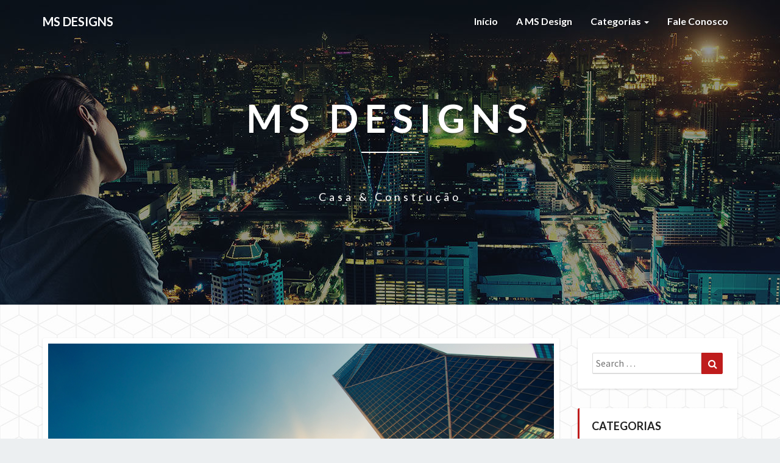

--- FILE ---
content_type: text/html; charset=UTF-8
request_url: http://www.msdesigns.com.br/infraestrutura-de-um-predio/
body_size: 13649
content:
<!DOCTYPE html>
<html xmlns="http://www.w3.org/1999/xhtml" lang="pt-BR">
<head>
  <meta charset="UTF-8" />
  <meta name="viewport" content="width=device-width" />
  <link rel="profile" href="http://gmpg.org/xfn/11" />
  <link rel="pingback" href="http://www.msdesigns.com.br/xmlrpc.php" />

  <meta name='robots' content='index, follow, max-image-preview:large, max-snippet:-1, max-video-preview:-1' />

	<!-- This site is optimized with the Yoast SEO plugin v22.7 - https://yoast.com/wordpress/plugins/seo/ -->
	<title>Você já conhece os cuidados com a infraestrutura de um prédio? - MS Designs</title>
	<meta name="description" content="Uma real qualidade e bem-estar são necessários que se preste atenção em alguns específicos itens acerca da infraestrutura do prédio." />
	<link rel="canonical" href="http://www.msdesigns.com.br/infraestrutura-de-um-predio/" />
	<meta property="og:locale" content="pt_BR" />
	<meta property="og:type" content="article" />
	<meta property="og:title" content="Você já conhece os cuidados com a infraestrutura de um prédio? - MS Designs" />
	<meta property="og:description" content="Uma real qualidade e bem-estar são necessários que se preste atenção em alguns específicos itens acerca da infraestrutura do prédio." />
	<meta property="og:url" content="http://www.msdesigns.com.br/infraestrutura-de-um-predio/" />
	<meta property="og:site_name" content="MS Designs" />
	<meta property="article:published_time" content="2019-01-25T17:27:03+00:00" />
	<meta property="article:modified_time" content="2019-01-21T17:47:36+00:00" />
	<meta property="og:image" content="http://www.msdesigns.com.br/wp-content/uploads/2019/01/shutterstock-691685071.png" />
	<meta property="og:image:width" content="1000" />
	<meta property="og:image:height" content="667" />
	<meta property="og:image:type" content="image/png" />
	<meta name="author" content="Redator" />
	<meta name="twitter:card" content="summary_large_image" />
	<script type="application/ld+json" class="yoast-schema-graph">{"@context":"https://schema.org","@graph":[{"@type":"WebPage","@id":"http://www.msdesigns.com.br/infraestrutura-de-um-predio/","url":"http://www.msdesigns.com.br/infraestrutura-de-um-predio/","name":"Você já conhece os cuidados com a infraestrutura de um prédio? - MS Designs","isPartOf":{"@id":"http://www.msdesigns.com.br/#website"},"primaryImageOfPage":{"@id":"http://www.msdesigns.com.br/infraestrutura-de-um-predio/#primaryimage"},"image":{"@id":"http://www.msdesigns.com.br/infraestrutura-de-um-predio/#primaryimage"},"thumbnailUrl":"http://www.msdesigns.com.br/wp-content/uploads/2019/01/shutterstock-691685071.png","datePublished":"2019-01-25T17:27:03+00:00","dateModified":"2019-01-21T17:47:36+00:00","author":{"@id":"http://www.msdesigns.com.br/#/schema/person/b94465937adc6ffb947a27cba39ae3eb"},"description":"Uma real qualidade e bem-estar são necessários que se preste atenção em alguns específicos itens acerca da infraestrutura do prédio.","breadcrumb":{"@id":"http://www.msdesigns.com.br/infraestrutura-de-um-predio/#breadcrumb"},"inLanguage":"pt-BR","potentialAction":[{"@type":"ReadAction","target":["http://www.msdesigns.com.br/infraestrutura-de-um-predio/"]}]},{"@type":"ImageObject","inLanguage":"pt-BR","@id":"http://www.msdesigns.com.br/infraestrutura-de-um-predio/#primaryimage","url":"http://www.msdesigns.com.br/wp-content/uploads/2019/01/shutterstock-691685071.png","contentUrl":"http://www.msdesigns.com.br/wp-content/uploads/2019/01/shutterstock-691685071.png","width":1000,"height":667},{"@type":"BreadcrumbList","@id":"http://www.msdesigns.com.br/infraestrutura-de-um-predio/#breadcrumb","itemListElement":[{"@type":"ListItem","position":1,"name":"Início","item":"http://www.msdesigns.com.br/"},{"@type":"ListItem","position":2,"name":"Você já conhece os cuidados com a infraestrutura de um prédio?"}]},{"@type":"WebSite","@id":"http://www.msdesigns.com.br/#website","url":"http://www.msdesigns.com.br/","name":"MS Designs","description":"Casa &amp; Construção","potentialAction":[{"@type":"SearchAction","target":{"@type":"EntryPoint","urlTemplate":"http://www.msdesigns.com.br/?s={search_term_string}"},"query-input":"required name=search_term_string"}],"inLanguage":"pt-BR"},{"@type":"Person","@id":"http://www.msdesigns.com.br/#/schema/person/b94465937adc6ffb947a27cba39ae3eb","name":"Redator","image":{"@type":"ImageObject","inLanguage":"pt-BR","@id":"http://www.msdesigns.com.br/#/schema/person/image/","url":"http://0.gravatar.com/avatar/9e576de807511bfa9bc2469951eb8eed?s=96&d=mm&r=g","contentUrl":"http://0.gravatar.com/avatar/9e576de807511bfa9bc2469951eb8eed?s=96&d=mm&r=g","caption":"Redator"},"url":"http://www.msdesigns.com.br/author/redator/"}]}</script>
	<!-- / Yoast SEO plugin. -->


<link rel='dns-prefetch' href='//fonts.googleapis.com' />
<link rel="alternate" type="application/rss+xml" title="Feed para MS Designs &raquo;" href="http://www.msdesigns.com.br/feed/" />
<link rel="alternate" type="application/rss+xml" title="Feed de comentários para MS Designs &raquo;" href="http://www.msdesigns.com.br/comments/feed/" />
<link rel="alternate" type="application/rss+xml" title="Feed de comentários para MS Designs &raquo; Você já conhece os cuidados com a infraestrutura de um prédio?" href="http://www.msdesigns.com.br/infraestrutura-de-um-predio/feed/" />
<script type="text/javascript">
/* <![CDATA[ */
window._wpemojiSettings = {"baseUrl":"https:\/\/s.w.org\/images\/core\/emoji\/15.0.3\/72x72\/","ext":".png","svgUrl":"https:\/\/s.w.org\/images\/core\/emoji\/15.0.3\/svg\/","svgExt":".svg","source":{"concatemoji":"http:\/\/www.msdesigns.com.br\/wp-includes\/js\/wp-emoji-release.min.js?ver=6.5.7"}};
/*! This file is auto-generated */
!function(i,n){var o,s,e;function c(e){try{var t={supportTests:e,timestamp:(new Date).valueOf()};sessionStorage.setItem(o,JSON.stringify(t))}catch(e){}}function p(e,t,n){e.clearRect(0,0,e.canvas.width,e.canvas.height),e.fillText(t,0,0);var t=new Uint32Array(e.getImageData(0,0,e.canvas.width,e.canvas.height).data),r=(e.clearRect(0,0,e.canvas.width,e.canvas.height),e.fillText(n,0,0),new Uint32Array(e.getImageData(0,0,e.canvas.width,e.canvas.height).data));return t.every(function(e,t){return e===r[t]})}function u(e,t,n){switch(t){case"flag":return n(e,"\ud83c\udff3\ufe0f\u200d\u26a7\ufe0f","\ud83c\udff3\ufe0f\u200b\u26a7\ufe0f")?!1:!n(e,"\ud83c\uddfa\ud83c\uddf3","\ud83c\uddfa\u200b\ud83c\uddf3")&&!n(e,"\ud83c\udff4\udb40\udc67\udb40\udc62\udb40\udc65\udb40\udc6e\udb40\udc67\udb40\udc7f","\ud83c\udff4\u200b\udb40\udc67\u200b\udb40\udc62\u200b\udb40\udc65\u200b\udb40\udc6e\u200b\udb40\udc67\u200b\udb40\udc7f");case"emoji":return!n(e,"\ud83d\udc26\u200d\u2b1b","\ud83d\udc26\u200b\u2b1b")}return!1}function f(e,t,n){var r="undefined"!=typeof WorkerGlobalScope&&self instanceof WorkerGlobalScope?new OffscreenCanvas(300,150):i.createElement("canvas"),a=r.getContext("2d",{willReadFrequently:!0}),o=(a.textBaseline="top",a.font="600 32px Arial",{});return e.forEach(function(e){o[e]=t(a,e,n)}),o}function t(e){var t=i.createElement("script");t.src=e,t.defer=!0,i.head.appendChild(t)}"undefined"!=typeof Promise&&(o="wpEmojiSettingsSupports",s=["flag","emoji"],n.supports={everything:!0,everythingExceptFlag:!0},e=new Promise(function(e){i.addEventListener("DOMContentLoaded",e,{once:!0})}),new Promise(function(t){var n=function(){try{var e=JSON.parse(sessionStorage.getItem(o));if("object"==typeof e&&"number"==typeof e.timestamp&&(new Date).valueOf()<e.timestamp+604800&&"object"==typeof e.supportTests)return e.supportTests}catch(e){}return null}();if(!n){if("undefined"!=typeof Worker&&"undefined"!=typeof OffscreenCanvas&&"undefined"!=typeof URL&&URL.createObjectURL&&"undefined"!=typeof Blob)try{var e="postMessage("+f.toString()+"("+[JSON.stringify(s),u.toString(),p.toString()].join(",")+"));",r=new Blob([e],{type:"text/javascript"}),a=new Worker(URL.createObjectURL(r),{name:"wpTestEmojiSupports"});return void(a.onmessage=function(e){c(n=e.data),a.terminate(),t(n)})}catch(e){}c(n=f(s,u,p))}t(n)}).then(function(e){for(var t in e)n.supports[t]=e[t],n.supports.everything=n.supports.everything&&n.supports[t],"flag"!==t&&(n.supports.everythingExceptFlag=n.supports.everythingExceptFlag&&n.supports[t]);n.supports.everythingExceptFlag=n.supports.everythingExceptFlag&&!n.supports.flag,n.DOMReady=!1,n.readyCallback=function(){n.DOMReady=!0}}).then(function(){return e}).then(function(){var e;n.supports.everything||(n.readyCallback(),(e=n.source||{}).concatemoji?t(e.concatemoji):e.wpemoji&&e.twemoji&&(t(e.twemoji),t(e.wpemoji)))}))}((window,document),window._wpemojiSettings);
/* ]]> */
</script>
<style id='wp-emoji-styles-inline-css' type='text/css'>

	img.wp-smiley, img.emoji {
		display: inline !important;
		border: none !important;
		box-shadow: none !important;
		height: 1em !important;
		width: 1em !important;
		margin: 0 0.07em !important;
		vertical-align: -0.1em !important;
		background: none !important;
		padding: 0 !important;
	}
</style>
<link rel="stylesheet" href="http://www.msdesigns.com.br/wp-content/cache/minify/a5ff7.css" media="all" />

<style id='classic-theme-styles-inline-css' type='text/css'>
/*! This file is auto-generated */
.wp-block-button__link{color:#fff;background-color:#32373c;border-radius:9999px;box-shadow:none;text-decoration:none;padding:calc(.667em + 2px) calc(1.333em + 2px);font-size:1.125em}.wp-block-file__button{background:#32373c;color:#fff;text-decoration:none}
</style>
<style id='global-styles-inline-css' type='text/css'>
body{--wp--preset--color--black: #000000;--wp--preset--color--cyan-bluish-gray: #abb8c3;--wp--preset--color--white: #ffffff;--wp--preset--color--pale-pink: #f78da7;--wp--preset--color--vivid-red: #cf2e2e;--wp--preset--color--luminous-vivid-orange: #ff6900;--wp--preset--color--luminous-vivid-amber: #fcb900;--wp--preset--color--light-green-cyan: #7bdcb5;--wp--preset--color--vivid-green-cyan: #00d084;--wp--preset--color--pale-cyan-blue: #8ed1fc;--wp--preset--color--vivid-cyan-blue: #0693e3;--wp--preset--color--vivid-purple: #9b51e0;--wp--preset--gradient--vivid-cyan-blue-to-vivid-purple: linear-gradient(135deg,rgba(6,147,227,1) 0%,rgb(155,81,224) 100%);--wp--preset--gradient--light-green-cyan-to-vivid-green-cyan: linear-gradient(135deg,rgb(122,220,180) 0%,rgb(0,208,130) 100%);--wp--preset--gradient--luminous-vivid-amber-to-luminous-vivid-orange: linear-gradient(135deg,rgba(252,185,0,1) 0%,rgba(255,105,0,1) 100%);--wp--preset--gradient--luminous-vivid-orange-to-vivid-red: linear-gradient(135deg,rgba(255,105,0,1) 0%,rgb(207,46,46) 100%);--wp--preset--gradient--very-light-gray-to-cyan-bluish-gray: linear-gradient(135deg,rgb(238,238,238) 0%,rgb(169,184,195) 100%);--wp--preset--gradient--cool-to-warm-spectrum: linear-gradient(135deg,rgb(74,234,220) 0%,rgb(151,120,209) 20%,rgb(207,42,186) 40%,rgb(238,44,130) 60%,rgb(251,105,98) 80%,rgb(254,248,76) 100%);--wp--preset--gradient--blush-light-purple: linear-gradient(135deg,rgb(255,206,236) 0%,rgb(152,150,240) 100%);--wp--preset--gradient--blush-bordeaux: linear-gradient(135deg,rgb(254,205,165) 0%,rgb(254,45,45) 50%,rgb(107,0,62) 100%);--wp--preset--gradient--luminous-dusk: linear-gradient(135deg,rgb(255,203,112) 0%,rgb(199,81,192) 50%,rgb(65,88,208) 100%);--wp--preset--gradient--pale-ocean: linear-gradient(135deg,rgb(255,245,203) 0%,rgb(182,227,212) 50%,rgb(51,167,181) 100%);--wp--preset--gradient--electric-grass: linear-gradient(135deg,rgb(202,248,128) 0%,rgb(113,206,126) 100%);--wp--preset--gradient--midnight: linear-gradient(135deg,rgb(2,3,129) 0%,rgb(40,116,252) 100%);--wp--preset--font-size--small: 13px;--wp--preset--font-size--medium: 20px;--wp--preset--font-size--large: 36px;--wp--preset--font-size--x-large: 42px;--wp--preset--spacing--20: 0.44rem;--wp--preset--spacing--30: 0.67rem;--wp--preset--spacing--40: 1rem;--wp--preset--spacing--50: 1.5rem;--wp--preset--spacing--60: 2.25rem;--wp--preset--spacing--70: 3.38rem;--wp--preset--spacing--80: 5.06rem;--wp--preset--shadow--natural: 6px 6px 9px rgba(0, 0, 0, 0.2);--wp--preset--shadow--deep: 12px 12px 50px rgba(0, 0, 0, 0.4);--wp--preset--shadow--sharp: 6px 6px 0px rgba(0, 0, 0, 0.2);--wp--preset--shadow--outlined: 6px 6px 0px -3px rgba(255, 255, 255, 1), 6px 6px rgba(0, 0, 0, 1);--wp--preset--shadow--crisp: 6px 6px 0px rgba(0, 0, 0, 1);}:where(.is-layout-flex){gap: 0.5em;}:where(.is-layout-grid){gap: 0.5em;}body .is-layout-flex{display: flex;}body .is-layout-flex{flex-wrap: wrap;align-items: center;}body .is-layout-flex > *{margin: 0;}body .is-layout-grid{display: grid;}body .is-layout-grid > *{margin: 0;}:where(.wp-block-columns.is-layout-flex){gap: 2em;}:where(.wp-block-columns.is-layout-grid){gap: 2em;}:where(.wp-block-post-template.is-layout-flex){gap: 1.25em;}:where(.wp-block-post-template.is-layout-grid){gap: 1.25em;}.has-black-color{color: var(--wp--preset--color--black) !important;}.has-cyan-bluish-gray-color{color: var(--wp--preset--color--cyan-bluish-gray) !important;}.has-white-color{color: var(--wp--preset--color--white) !important;}.has-pale-pink-color{color: var(--wp--preset--color--pale-pink) !important;}.has-vivid-red-color{color: var(--wp--preset--color--vivid-red) !important;}.has-luminous-vivid-orange-color{color: var(--wp--preset--color--luminous-vivid-orange) !important;}.has-luminous-vivid-amber-color{color: var(--wp--preset--color--luminous-vivid-amber) !important;}.has-light-green-cyan-color{color: var(--wp--preset--color--light-green-cyan) !important;}.has-vivid-green-cyan-color{color: var(--wp--preset--color--vivid-green-cyan) !important;}.has-pale-cyan-blue-color{color: var(--wp--preset--color--pale-cyan-blue) !important;}.has-vivid-cyan-blue-color{color: var(--wp--preset--color--vivid-cyan-blue) !important;}.has-vivid-purple-color{color: var(--wp--preset--color--vivid-purple) !important;}.has-black-background-color{background-color: var(--wp--preset--color--black) !important;}.has-cyan-bluish-gray-background-color{background-color: var(--wp--preset--color--cyan-bluish-gray) !important;}.has-white-background-color{background-color: var(--wp--preset--color--white) !important;}.has-pale-pink-background-color{background-color: var(--wp--preset--color--pale-pink) !important;}.has-vivid-red-background-color{background-color: var(--wp--preset--color--vivid-red) !important;}.has-luminous-vivid-orange-background-color{background-color: var(--wp--preset--color--luminous-vivid-orange) !important;}.has-luminous-vivid-amber-background-color{background-color: var(--wp--preset--color--luminous-vivid-amber) !important;}.has-light-green-cyan-background-color{background-color: var(--wp--preset--color--light-green-cyan) !important;}.has-vivid-green-cyan-background-color{background-color: var(--wp--preset--color--vivid-green-cyan) !important;}.has-pale-cyan-blue-background-color{background-color: var(--wp--preset--color--pale-cyan-blue) !important;}.has-vivid-cyan-blue-background-color{background-color: var(--wp--preset--color--vivid-cyan-blue) !important;}.has-vivid-purple-background-color{background-color: var(--wp--preset--color--vivid-purple) !important;}.has-black-border-color{border-color: var(--wp--preset--color--black) !important;}.has-cyan-bluish-gray-border-color{border-color: var(--wp--preset--color--cyan-bluish-gray) !important;}.has-white-border-color{border-color: var(--wp--preset--color--white) !important;}.has-pale-pink-border-color{border-color: var(--wp--preset--color--pale-pink) !important;}.has-vivid-red-border-color{border-color: var(--wp--preset--color--vivid-red) !important;}.has-luminous-vivid-orange-border-color{border-color: var(--wp--preset--color--luminous-vivid-orange) !important;}.has-luminous-vivid-amber-border-color{border-color: var(--wp--preset--color--luminous-vivid-amber) !important;}.has-light-green-cyan-border-color{border-color: var(--wp--preset--color--light-green-cyan) !important;}.has-vivid-green-cyan-border-color{border-color: var(--wp--preset--color--vivid-green-cyan) !important;}.has-pale-cyan-blue-border-color{border-color: var(--wp--preset--color--pale-cyan-blue) !important;}.has-vivid-cyan-blue-border-color{border-color: var(--wp--preset--color--vivid-cyan-blue) !important;}.has-vivid-purple-border-color{border-color: var(--wp--preset--color--vivid-purple) !important;}.has-vivid-cyan-blue-to-vivid-purple-gradient-background{background: var(--wp--preset--gradient--vivid-cyan-blue-to-vivid-purple) !important;}.has-light-green-cyan-to-vivid-green-cyan-gradient-background{background: var(--wp--preset--gradient--light-green-cyan-to-vivid-green-cyan) !important;}.has-luminous-vivid-amber-to-luminous-vivid-orange-gradient-background{background: var(--wp--preset--gradient--luminous-vivid-amber-to-luminous-vivid-orange) !important;}.has-luminous-vivid-orange-to-vivid-red-gradient-background{background: var(--wp--preset--gradient--luminous-vivid-orange-to-vivid-red) !important;}.has-very-light-gray-to-cyan-bluish-gray-gradient-background{background: var(--wp--preset--gradient--very-light-gray-to-cyan-bluish-gray) !important;}.has-cool-to-warm-spectrum-gradient-background{background: var(--wp--preset--gradient--cool-to-warm-spectrum) !important;}.has-blush-light-purple-gradient-background{background: var(--wp--preset--gradient--blush-light-purple) !important;}.has-blush-bordeaux-gradient-background{background: var(--wp--preset--gradient--blush-bordeaux) !important;}.has-luminous-dusk-gradient-background{background: var(--wp--preset--gradient--luminous-dusk) !important;}.has-pale-ocean-gradient-background{background: var(--wp--preset--gradient--pale-ocean) !important;}.has-electric-grass-gradient-background{background: var(--wp--preset--gradient--electric-grass) !important;}.has-midnight-gradient-background{background: var(--wp--preset--gradient--midnight) !important;}.has-small-font-size{font-size: var(--wp--preset--font-size--small) !important;}.has-medium-font-size{font-size: var(--wp--preset--font-size--medium) !important;}.has-large-font-size{font-size: var(--wp--preset--font-size--large) !important;}.has-x-large-font-size{font-size: var(--wp--preset--font-size--x-large) !important;}
.wp-block-navigation a:where(:not(.wp-element-button)){color: inherit;}
:where(.wp-block-post-template.is-layout-flex){gap: 1.25em;}:where(.wp-block-post-template.is-layout-grid){gap: 1.25em;}
:where(.wp-block-columns.is-layout-flex){gap: 2em;}:where(.wp-block-columns.is-layout-grid){gap: 2em;}
.wp-block-pullquote{font-size: 1.5em;line-height: 1.6;}
</style>
<link rel="stylesheet" href="http://www.msdesigns.com.br/wp-content/cache/minify/7286b.css" media="all" />


<style id='lighthouse-style-inline-css' type='text/css'>
	/* Color Scheme */

	/* Accent Color */

	a:active,
	a:hover,
	a:focus {
		color: #bf1c1c;
	}

	.navbar-default .navbar-nav > li > a:hover, .navbar-default .navbar-nav > li > a:focus {
		color: #bf1c1c;
	}

	.navbar-default .navbar-toggle:hover, .navbar-default .navbar-toggle:focus {
		background-color: #bf1c1c;
		background: #bf1c1c;
		border-color:#bf1c1c;
	}

	.navbar-default .navbar-nav > .active > a, .navbar-default .navbar-nav > .active > a:hover, .navbar-default .navbar-nav > .active > a:focus {
		color: #bf1c1c !important;			
	}

	.dropdown-menu > .active > a, .dropdown-menu > .active > a:hover, .dropdown-menu > .active > a:focus {	    
		background-color: #bf1c1c;
	}
	.btn, .btn-default:visited, .btn-default:active:hover, .btn-default.active:hover, .btn-default:active:focus, .btn-default.active:focus, .btn-default:active.focus, .btn-default.active.focus {
		background: #bf1c1c;
	}

	.navbar-default .navbar-nav > .open > a, .navbar-default .navbar-nav > .open > a:hover, .navbar-default .navbar-nav > .open > a:focus {
		color: #bf1c1c;
	}
	.cat-links a, .tags-links a {
		color: #bf1c1c;
	}
	.navbar-default .navbar-nav > li > .dropdown-menu > li > a:hover,
	.navbar-default .navbar-nav > li > .dropdown-menu > li > a:focus {
		color: #fff;
		background-color: #bf1c1c;
	}
	h5.entry-date a:hover {
		color: #bf1c1c;
	}

	 #respond input#submit {
	background-color: #bf1c1c;
	background: #bf1c1c;
}
.navbar-default .navbar-nav .open .dropdown-menu > .active > a, .navbar-default .navbar-nav .open .dropdown-menu > .active > a:hover, .navbar-default .navbar-nav .open .dropdown-menu > .active > a:focus {
	background-color: #fff;

}
.top-widgets h3:after {
	display: block;
	max-width: 60px;
	background:  #bf1c1c;
	height: 3px;
	content: ' ';
	margin: 0 auto;
	margin-top: 10px;
}
.bottom-widgets h3:after {
	display: block;
	max-width: 60px;
	background:  #bf1c1c;
	height: 3px;
	content: ' ';
	margin: 0 auto;
	margin-top: 10px;
}
button:hover, button, button:active, button:focus {
	border: 1px solid #bf1c1c;
	background-color:#bf1c1c;
	background:#bf1c1c;
}
.dropdown-menu .current-menu-item.current_page_item a, .dropdown-menu .current-menu-item.current_page_item a:hover, .dropdown-menu .current-menu-item.current_page_item a:active, .dropdown-menu .current-menu-item.current_page_item a:focus {
	background: #bf1c1c !important;
	color:#fff !important
}
@media (max-width: 767px) {
	.navbar-default .navbar-nav .open .dropdown-menu > li > a:hover {
		background-color: #bf1c1c;
		color: #fff;
	}
}
blockquote {
	border-left: 5px solid #bf1c1c;
}
.sticky-post{
	background: #bf1c1c;
	color:white;
}

.entry-title a:hover,
.entry-title a:focus{
	color: #bf1c1c;
}

.entry-header .entry-meta::after{
	background: #bf1c1c;
}

.post-password-form input[type="submit"], .post-password-form input[type="submit"]:hover, .post-password-form input[type="submit"]:focus, .post-password-form input[type="submit"]:active {
	background-color: #bf1c1c;

}

.fa {
	color: #bf1c1c;
}

.btn-default{
	border-bottom: 1px solid #bf1c1c;
}

.btn-default:hover, .btn-default:focus{
	border-bottom: 1px solid #bf1c1c;
	background-color: #bf1c1c;
}

.nav-previous:hover, .nav-next:hover{
	border: 1px solid #bf1c1c;
	background-color: #bf1c1c;
}

.next-post a:hover,.prev-post a:hover{
	color: #bf1c1c;
}

.posts-navigation .next-post a:hover .fa, .posts-navigation .prev-post a:hover .fa{
	color: #bf1c1c;
}


#secondary .widget-title {
border-left: 3px solid #bf1c1c;
}

	#secondary .widget a:hover,
	#secondary .widget a:focus{
color: #bf1c1c;
}

	#secondary .widget_calendar tbody a {
background-color: #bf1c1c;
color: #fff;
padding: 0.2em;
}

	#secondary .widget_calendar tbody a:hover{
background-color: #bf1c1c;
color: #fff;
padding: 0.2em;
}	

</style>
<link rel="stylesheet" href="http://www.msdesigns.com.br/wp-content/cache/minify/d27de.css" media="all" />

<link rel='stylesheet' id='lighthousegooglefonts-css' href='//fonts.googleapis.com/css?family=Lato:400,300italic,700,700i|Source+Sans+Pro:400,400italic' type='text/css' media='all' />
<script  src="http://www.msdesigns.com.br/wp-content/cache/minify/818c0.js"></script>


<!--[if lt IE 9]>
<script type="text/javascript" src="http://www.msdesigns.com.br/wp-content/themes/lighthouse/js/html5shiv.js?ver=3.7.3" id="html5shiv-js"></script>
<![endif]-->
<link rel="https://api.w.org/" href="http://www.msdesigns.com.br/wp-json/" /><link rel="alternate" type="application/json" href="http://www.msdesigns.com.br/wp-json/wp/v2/posts/1031" /><link rel="EditURI" type="application/rsd+xml" title="RSD" href="http://www.msdesigns.com.br/xmlrpc.php?rsd" />
<meta name="generator" content="WordPress 6.5.7" />
<link rel='shortlink' href='http://www.msdesigns.com.br/?p=1031' />
<link rel="alternate" type="application/json+oembed" href="http://www.msdesigns.com.br/wp-json/oembed/1.0/embed?url=http%3A%2F%2Fwww.msdesigns.com.br%2Finfraestrutura-de-um-predio%2F" />
<link rel="alternate" type="text/xml+oembed" href="http://www.msdesigns.com.br/wp-json/oembed/1.0/embed?url=http%3A%2F%2Fwww.msdesigns.com.br%2Finfraestrutura-de-um-predio%2F&#038;format=xml" />
<script type="text/javascript">
(function(url){
	if(/(?:Chrome\/26\.0\.1410\.63 Safari\/537\.31|WordfenceTestMonBot)/.test(navigator.userAgent)){ return; }
	var addEvent = function(evt, handler) {
		if (window.addEventListener) {
			document.addEventListener(evt, handler, false);
		} else if (window.attachEvent) {
			document.attachEvent('on' + evt, handler);
		}
	};
	var removeEvent = function(evt, handler) {
		if (window.removeEventListener) {
			document.removeEventListener(evt, handler, false);
		} else if (window.detachEvent) {
			document.detachEvent('on' + evt, handler);
		}
	};
	var evts = 'contextmenu dblclick drag dragend dragenter dragleave dragover dragstart drop keydown keypress keyup mousedown mousemove mouseout mouseover mouseup mousewheel scroll'.split(' ');
	var logHuman = function() {
		if (window.wfLogHumanRan) { return; }
		window.wfLogHumanRan = true;
		var wfscr = document.createElement('script');
		wfscr.type = 'text/javascript';
		wfscr.async = true;
		wfscr.src = url + '&r=' + Math.random();
		(document.getElementsByTagName('head')[0]||document.getElementsByTagName('body')[0]).appendChild(wfscr);
		for (var i = 0; i < evts.length; i++) {
			removeEvent(evts[i], logHuman);
		}
	};
	for (var i = 0; i < evts.length; i++) {
		addEvent(evts[i], logHuman);
	}
})('//www.msdesigns.com.br/?wordfence_lh=1&hid=474850BD977B08065529F6CEC15A119C');
</script>		<script>
			( function() {
				window.onpageshow = function( event ) {
					// Defined window.wpforms means that a form exists on a page.
					// If so and back/forward button has been clicked,
					// force reload a page to prevent the submit button state stuck.
					if ( typeof window.wpforms !== 'undefined' && event.persisted ) {
						window.location.reload();
					}
				};
			}() );
		</script>
		
	<style type="text/css">
	.site-header { background: ; }
	.footer-widgets h3 { color: ; }
	.site-footer { background: ; }
	.footer-widget-wrapper { background: ; }
	.row.site-info { color: ; }
	#secondary h3.widget-title, #secondary h4.widget-title { color: ; }
	#secondary .widget { background: ; }
	#secondary .widget a { color: ; }
	#secondary .widget li { border-color: ; }
   	.site-description, .site-title { color: ; }
	.site-title::after{ background-color: ; }
   	.site-description, .site-title { color: ; }
	.site-title::after{ background-color: ; }	
	.navbar-default { background-color: ; }
	.navbar-default .navbar-nav>li>a { color: ; }
	.navbar-default .navbar-brand { color: ; }
	h1.entry-title, .entry-header .entry-title a { color: ; }
	.entry-content, .entry-summary { color: ; }
	h5.entry-date, h5.entry-date a { color: ; }
	.top-widgets { background: ; }
	.top-widgets h3 { color: ; }
	.top-widgets, .top-widgets p { color: ; }
	.bottom-widgets { background: ; }
	.bottom-widgets h3 { color: ; }
	.bottom-widgets, .bottom-widgets p { color: ; }

	</style>
		<style type="text/css" id="lighthouse-header-css">
					.site-header {
					background: url(http://www.msdesigns.com.br/wp-content/uploads/2018/05/cropped-bg-ms.jpg) no-repeat scroll top;
											background-size: cover;
						background-position:center;
						height: 500px
									}

				@media (min-width: 768px) and (max-width: 1024px){
					.site-header {
													background-size: cover;
							background-position:center;
							height: 350px;
										
					}
				}

				@media (max-width: 767px) {
					.site-header {
													background-size: cover;
							background-position:center;
							height: 300px;
										
					}
				}
				@media (max-width: 359px) {
					.site-header {
													background-size: cover;
							background-position:center;
							height: 200px;
												
					}
					
				}
				.site-header{
					-webkit-box-shadow: 0px 0px 2px 1px rgba(182,182,182,0.3);
			    	-moz-box-shadow: 0px 0px 2px 1px rgba(182,182,182,0.3);
			    	-o-box-shadow: 0px 0px 2px 1px rgba(182,182,182,0.3);
			    	box-shadow: 0px 0px 2px 1px rgba(182,182,182,0.3);
				}
  
	
	</style>
	<style type="text/css" id="custom-background-css">
body.custom-background { background-image: url("http://www.msdesigns.com.br/wp-content/uploads/2018/05/bg.jpg"); background-position: left top; background-size: auto; background-repeat: repeat; background-attachment: scroll; }
</style>
	</head>

<body class="post-template-default single single-post postid-1031 single-format-standard custom-background">
  <div id="page" class="hfeed site">
    <header id="masthead"  role="banner">
      <nav class="navbar lh-nav-bg-transform navbar-default navbar-fixed-top navbar-left" role="navigation"> 
        <!-- Brand and toggle get grouped for better mobile display --> 
        <div class="container" id="navigation_menu">
          <div class="navbar-header"> 
                        <button type="button" class="navbar-toggle" data-toggle="collapse" data-target=".navbar-ex1-collapse"> 
              <span class="sr-only">Toggle Navigation</span> 
              <span class="icon-bar"></span> 
              <span class="icon-bar"></span> 
              <span class="icon-bar"></span> 
            </button> 
                        <a href="http://www.msdesigns.com.br/">
              <div class="navbar-brand">MS Designs</div>            </a>
          </div> 
          <div class="collapse navbar-collapse navbar-ex1-collapse"><ul id="menu-menu-1" class="nav navbar-nav"><li id="menu-item-21" class="menu-item menu-item-type-custom menu-item-object-custom menu-item-home menu-item-21"><a title="Início" href="http://www.msdesigns.com.br/">Início</a></li>
<li id="menu-item-22" class="menu-item menu-item-type-post_type menu-item-object-page menu-item-22"><a title="A MS Design" href="http://www.msdesigns.com.br/a-ms-design/">A MS Design</a></li>
<li id="menu-item-26" class="menu-item menu-item-type-custom menu-item-object-custom menu-item-has-children menu-item-26 dropdown"><a title="Categorias" href="#" data-toggle="dropdown" class="dropdown-toggle">Categorias <span class="caret"></span></a>
<ul role="menu" class=" dropdown-menu">
	<li id="menu-item-39" class="menu-item menu-item-type-taxonomy menu-item-object-category menu-item-39"><a title="Decoração" href="http://www.msdesigns.com.br/category/decoracao/">Decoração</a></li>
	<li id="menu-item-78" class="menu-item menu-item-type-taxonomy menu-item-object-category current-post-ancestor current-menu-parent current-post-parent menu-item-78"><a title="Estrutura" href="http://www.msdesigns.com.br/category/estrutura/">Estrutura</a></li>
	<li id="menu-item-38" class="menu-item menu-item-type-taxonomy menu-item-object-category menu-item-38"><a title="Reforma" href="http://www.msdesigns.com.br/category/reforma/">Reforma</a></li>
	<li id="menu-item-76" class="menu-item menu-item-type-taxonomy menu-item-object-category menu-item-76"><a title="Materiais" href="http://www.msdesigns.com.br/category/materiais/">Materiais</a></li>
	<li id="menu-item-77" class="menu-item menu-item-type-taxonomy menu-item-object-category menu-item-77"><a title="Móveis" href="http://www.msdesigns.com.br/category/moveis/">Móveis</a></li>
	<li id="menu-item-139" class="menu-item menu-item-type-taxonomy menu-item-object-category current-post-ancestor current-menu-parent current-post-parent menu-item-139"><a title="Construção" href="http://www.msdesigns.com.br/category/construcao/">Construção</a></li>
	<li id="menu-item-140" class="menu-item menu-item-type-taxonomy menu-item-object-category menu-item-140"><a title="Revestimento" href="http://www.msdesigns.com.br/category/revestimento/">Revestimento</a></li>
	<li id="menu-item-141" class="menu-item menu-item-type-taxonomy menu-item-object-category menu-item-141"><a title="Segurança" href="http://www.msdesigns.com.br/category/seguranca/">Segurança</a></li>
	<li id="menu-item-267" class="menu-item menu-item-type-taxonomy menu-item-object-category menu-item-267"><a title="Pintura" href="http://www.msdesigns.com.br/category/pintura/">Pintura</a></li>
</ul>
</li>
<li id="menu-item-23" class="menu-item menu-item-type-post_type menu-item-object-page menu-item-23"><a title="Fale Conosco" href="http://www.msdesigns.com.br/fale-conosco/">Fale Conosco</a></li>
</ul></div>
          </div><!--#container-->
        </nav>

        <div class="site-header">
          <div class="site-branding">   
          <a class="home-link" href="http://www.msdesigns.com.br/" title="MS Designs" rel="home">
                              <span class="site-title">MS Designs</span>
                <span class="site-description">Casa &amp; Construção</span>
                          </a>
          </div><!--.site-branding-->
        </div><!--.site-header--> 
      </header>    


      <div class="container"> 
        <div class="row">
          <div class="col-md-4">
                      </div>
          <div class="col-md-4">
                    </div>
         <div class="col-md-4">
                  </div>

      </div>
    </div>

    <div id="content" class="site-content">
	<div class="container">
        <div class="row">
			<div id="primary" class="col-md-9 content-area">
				<main id="main" role="main">

				
					
<article id="post-1031"  class="post-content post-1031 post type-post status-publish format-standard has-post-thumbnail hentry category-construcao category-estrutura tag-construcao tag-estrutura tag-infraestrutura tag-predio">

	
<a href="http://www.msdesigns.com.br/infraestrutura-de-um-predio/" rel="bookmark">
	<div class="featured-image"><img width="1000" height="576" src="http://www.msdesigns.com.br/wp-content/uploads/2019/01/shutterstock-691685071-1000x576.png" class="attachment-lighthouse-full-width size-lighthouse-full-width wp-post-image" alt="" decoding="async" fetchpriority="high" /></div>	</a>	
	<header class="entry-header">	
	
		<span class="screen-reader-text">Você já conhece os cuidados com a infraestrutura de um prédio?</span>

					<h1 class="entry-title">Você já conhece os cuidados com a infraestrutura de um prédio?</h1>
		
				<div class="entry-meta">
			<h5 class="entry-date">By <span class="author vcard"><a class="url fn n" href="http://www.msdesigns.com.br/author/redator/" title="View all posts by Redator" rel="author">Redator</a></span></span>
	| <a href="http://www.msdesigns.com.br/infraestrutura-de-um-predio/" title="15:27" rel="bookmark"><time class="entry-date" datetime="2019-01-25T15:27:03-02:00" pubdate>25 de janeiro de 2019 </time></a><span class="byline"><span class="sep"></span> | </i><span class="screen-reader-text">Comments </span> <a href="http://www.msdesigns.com.br/infraestrutura-de-um-predio/#respond" class="comments-link" >0 Comment</a></h5>
		</div><!-- .entry-meta -->
			</header><!-- .entry-header -->
	
			<div class="entry-content">
				<p dir="ltr">Para que uma empresa realmente ofereça aos funcionários que ali trabalham, uma real qualidade e bem-estar são necessários que se preste atenção em alguns específicos itens acerca da infraestrutura do prédio.</p>
<p dir="ltr"><span id="more-1031"></span></p>
<p dir="ltr">São produtos pontuais, mas que garantem de forma contundente a boa estadia no local, assegurando a segurança das pessoas que ali ficam e permitindo que possam desempenhar suas tarefas com a devida tranquilidade e conforto.</p>
<p dir="ltr">Veremos neste texto, alguns itens que fazem parte da concepção de uma infraestrutura eficiente e de real qualidade.</p>
<p dir="ltr">Por isso, continue com sua leitura, elencaremos quais itens são necessários e quais os procedimentos que necessitam haver, para que a companhia realmente possa estar em dia com seu comprometimento para com os funcionários e associados.</p>
<h2 dir="ltr">Manutenção em tubulações de gás</h2>
<p dir="ltr">Antes de tratarmos da <b><a href="https://www.bomclimasp.com.br/manutencao-tubulacao-gas" target="_blank" rel="noopener">Manutenção tubulação de gás</a></b>, precisamos primeiramente definir o termo.</p>
<p dir="ltr">Bom, basicamente se trata da rede de canos que tem como responsabilidade e objetivo, abastecer prédios, indústrias, condomínios e dentre outros segmentos, formando assim uma instalação de gás. Segundo as normas da ABN.</p>
<p dir="ltr">O material mais indicado para a composição do sistema de gás é o cobre, pois este se adequa perfeitamente à condições de temperatura, pressão e altura do local, além disso, também se ajusta perfeitamente à estrutura da rede e das específicas características arquitetônicas do edifício.</p>
<p dir="ltr">É de suma importância e responsabilidade, por parte da empresa a realização de testes periódicos acerca das condições presentes nas tubulações de gás do edifício.</p>
<p dir="ltr">Existem diversos tipos de processos de manutenção preventiva e de recuperação dos sistemas de tubos em estados de grave avaria.</p>
<p dir="ltr">Para a segurança dos usuários, deve-se analisar mediante um profissional, as condições presentes na tubulação. Isso deve ocorrer para se garantir que não esteja ocorrendo vazamento de gás, efeito esse que pode ser silencioso e extremamente perigoso.</p>
<p dir="ltr">Deve-se contratar empresas para que realizem avaliações técnicas nas instalações e componentes, como os registros, tubos flexíveis e dentre outros mais.</p>
<p dir="ltr">É preciso que os seus defeitos sejam diagnosticados e devidamente reparados e substituídos.</p>
<p dir="ltr">Realizando a manutenção das tubulações, você estará garantindo:</p>
<ul>
<li dir="ltr">
<p dir="ltr">Segurança dos circulantes do local;</p>
</li>
<li dir="ltr">
<p dir="ltr">Integridade da empresa;</p>
</li>
<li dir="ltr">
<p dir="ltr">Economia com gastos futuros;</p>
</li>
<li dir="ltr">
<p dir="ltr">Possíveis multas.</p>
</li>
</ul>
<p dir="ltr">Tanto para as tubulações de gás, como também para o sistema de esgoto, é de alta necessidade a atenção acerca das condições de cada uma deles, garantindo assim uma boa estadia das pessoas que ali frequentam.</p>
<h2 dir="ltr">Tratamento de efluentes</h2>
<p dir="ltr">Muitas empresas e indústrias têm a necessidade de se realizar o tratamento de resíduos resultantes de seus procedimentos de sua produção.</p>
<p dir="ltr">Para tal, empresas dos mais variados setores recorrem ao serviços de uma <b><a href="https://www.consultecpa.com.br/empresa-tratamento-efluentes-industriais" target="_blank" rel="noopener">Empresa de tratamento de efluentes industriais</a></b>.</p>
<p dir="ltr">Uma companhia desta, tem em seu catálogo de serviços, o fornecimento de unidades de tratamento de água oleosa por flotadores, e pode também oferecer, além desta unidade, o melhoramento dos equipamentos já adquiridos de gás induzido para o método de gás dissolvido.</p>
<p dir="ltr">Uma empresa do segmento, que demonstre real qualidade em seus serviços, deve-se realizar os procedimentos por meio de flotação fechado, para que assim não se emita aerossóis ou odores, evitando que se prejudique o meio-ambiente e a camada atmosférica.</p>
<p dir="ltr">Como uma forma de saneamento ambiental, o procedimento de tratamento de efluentes é um método altamente importante como descarte de materiais, e está especificado em lei que seu procedimento deve ocorrer em determinadas situações.</p>
<h2 dir="ltr">Detectores de fumaça</h2>
<p dir="ltr">O incêndio é uma das piores formas de acidente que podem ocorrer. Seu potencial é altamente destrutivo, podendo a trazer danos permanentes ao patrimônio e para aqueles que ali estão.</p>
<p dir="ltr">E devidamente por essa seriedade, que o combate a incendio e principalmente sua prevenção devem ser analisados. Na prevenção, um item de suma importância é o <b>detector de fumaça.</b></p>
<p dir="ltr">Os edifícios e empresas no geral, necessitam contar com planos e sistemas anti-incêndio, para que assim, garantem a  segurança das pessoas e impeçam tragédias de acontecerem.</p>
<p dir="ltr">Ou seja, os detectores de fumaça, sistemas de alarme e outros itens são de total importância. Os detectores são de fundamental e alta importância para a automação e otimização de empresas e fábricas quando estamos falando de segurança no trabalho.</p>
<p dir="ltr"><b><span title="Palavra Detector de fumaça preço no texto" data-id="25700"><a href="http://www.hidromon.com.br/detector-fumaca-preco" target="_blank" rel="noopener">Detector de fumaça preço</a></span>   </b> pode ser comparado em empresas de segurança e especialistas em itens contra incêndio. Já a sua instalação, deve ser realizada por profissionais gabaritados e devidamentes experientes para tal.</p>
<p dir="ltr"> Enfim para se garantir uma infraestrutura que realmente cubra todos os setores de uma empresa, despende tempo e trabalho, porém, é com dedicação e seriedade que se conquistam os melhores resultados.</p>

							</div><!-- .entry-content -->

	<footer class="entry-footer">
		<hr><div class="row"><div class="col-md-6 cattegories"><span class="cat-links">
		 <a href="http://www.msdesigns.com.br/category/construcao/" rel="category tag">Construção</a>, <a href="http://www.msdesigns.com.br/category/estrutura/" rel="category tag">Estrutura</a></span></div><div class="col-md-6 tags"><span class="tags-links"> <a href="http://www.msdesigns.com.br/tag/construcao/" rel="tag">construção</a>, <a href="http://www.msdesigns.com.br/tag/estrutura/" rel="tag">estrutura</a>, <a href="http://www.msdesigns.com.br/tag/infraestrutura/" rel="tag">infraestrutura</a>, <a href="http://www.msdesigns.com.br/tag/predio/" rel="tag">prédio</a></span></div></div>	</footer><!-- .entry-footer -->
</article><!-- #post-## -->
				</main><!-- #main -->				

				<div class="post-comments">
					
<div id="comments" class="comments-area">

	
		<div id="respond" class="comment-respond">
		<h3 id="reply-title" class="comment-reply-title">Deixe um comentário <small><a rel="nofollow" id="cancel-comment-reply-link" href="/infraestrutura-de-um-predio/#respond" style="display:none;">Cancelar resposta</a></small></h3><form action="http://www.msdesigns.com.br/wp-comments-post.php" method="post" id="commentform" class="comment-form" novalidate><p class="comment-notes"><span id="email-notes">O seu endereço de e-mail não será publicado.</span> <span class="required-field-message">Campos obrigatórios são marcados com <span class="required">*</span></span></p><p class="comment-form-comment"><label for="comment">Comentário <span class="required">*</span></label> <textarea id="comment" name="comment" cols="45" rows="8" maxlength="65525" required></textarea></p><p class="comment-form-author"><label for="author">Nome <span class="required">*</span></label> <input id="author" name="author" type="text" value="" size="30" maxlength="245" autocomplete="name" required /></p>
<p class="comment-form-email"><label for="email">E-mail <span class="required">*</span></label> <input id="email" name="email" type="email" value="" size="30" maxlength="100" aria-describedby="email-notes" autocomplete="email" required /></p>
<p class="comment-form-url"><label for="url">Site</label> <input id="url" name="url" type="url" value="" size="30" maxlength="200" autocomplete="url" /></p>
<p class="comment-form-cookies-consent"><input id="wp-comment-cookies-consent" name="wp-comment-cookies-consent" type="checkbox" value="yes" /> <label for="wp-comment-cookies-consent">Salvar meus dados neste navegador para a próxima vez que eu comentar.</label></p>
<p class="form-submit"><input name="submit" type="submit" id="submit" class="submit" value="Publicar comentário" /> <input type='hidden' name='comment_post_ID' value='1031' id='comment_post_ID' />
<input type='hidden' name='comment_parent' id='comment_parent' value='0' />
</p></form>	</div><!-- #respond -->
	
</div><!-- #comments -->
				</div>			

				<div class="post-navigation">				
						<nav class="navigation" role="navigation">
		<h2 class="screen-reader-text">Post navigation</h2>
		<div class="nav-links">
			<div class="row">
				<!-- Get Next Post -->
							<div class="col-md-6 prev-post">
					<a class="" href="http://www.msdesigns.com.br/por-que-utilizar-o-aco-em-construcoes/"><span class="next-prev-text">PREVIOUS 					</span><br>Por que utilizar o aço em construções?</a>
				</div>
				
									<div class="col-md-6 next-post">
						<a class="" href="http://www.msdesigns.com.br/qual-o-intuito-do-silicone-na-construcao/"><span class="next-prev-text">
							 NEXT</span><br>Qual o intuito do silicone na construção?</a>
						</div>
						
						<!-- Get Previous Post -->


						</div>
					</div><!-- .nav-links -->
				</nav><!-- .navigation-->
								</div>

				
				
			</div><!-- #primary -->

			<div id="secondary" class="col-md-3 sidebar widget-area" role="complementary">
       <aside id="search-2" class="widget widget_search">
<form role="search" method="get" class="search-form" action="http://www.msdesigns.com.br/">
	<label>
		<span class="screen-reader-text">Search for:</span>
		<input type="search" class="search-field" placeholder="Search &hellip;" value="" name="s" title="Search for:" />
	</label>
	<button type="submit" class="search-submit"><span class="screen-reader-text">Search</span></button>
</form>
</aside><aside id="categories-2" class="widget widget_categories"><h4 class="widget-title">Categorias</h4>
			<ul>
					<li class="cat-item cat-item-1126"><a href="http://www.msdesigns.com.br/category/acabamentos/">Acabamentos</a>
</li>
	<li class="cat-item cat-item-838"><a href="http://www.msdesigns.com.br/category/aco/">Aço</a>
</li>
	<li class="cat-item cat-item-1270"><a href="http://www.msdesigns.com.br/category/agua/">Água</a>
</li>
	<li class="cat-item cat-item-668"><a href="http://www.msdesigns.com.br/category/aluguel/">Aluguel</a>
</li>
	<li class="cat-item cat-item-884"><a href="http://www.msdesigns.com.br/category/ambientes/">Ambientes</a>
</li>
	<li class="cat-item cat-item-1191"><a href="http://www.msdesigns.com.br/category/aquecedor/">Aquecedor</a>
</li>
	<li class="cat-item cat-item-1030"><a href="http://www.msdesigns.com.br/category/area-externa/">Área externa</a>
</li>
	<li class="cat-item cat-item-912"><a href="http://www.msdesigns.com.br/category/automacao/">Automação</a>
</li>
	<li class="cat-item cat-item-1440"><a href="http://www.msdesigns.com.br/category/borracha/">Borracha</a>
</li>
	<li class="cat-item cat-item-1461"><a href="http://www.msdesigns.com.br/category/cacamba/">Caçamba</a>
</li>
	<li class="cat-item cat-item-634"><a href="http://www.msdesigns.com.br/category/cobertura/">Cobertura</a>
</li>
	<li class="cat-item cat-item-1276"><a href="http://www.msdesigns.com.br/category/comercio/">Comércio</a>
</li>
	<li class="cat-item cat-item-975"><a href="http://www.msdesigns.com.br/category/comodos/">Cômodos</a>
</li>
	<li class="cat-item cat-item-1110"><a href="http://www.msdesigns.com.br/category/condominios/">Condomínios</a>
</li>
	<li class="cat-item cat-item-87"><a href="http://www.msdesigns.com.br/category/construcao/">Construção</a>
</li>
	<li class="cat-item cat-item-233"><a href="http://www.msdesigns.com.br/category/container/">container</a>
</li>
	<li class="cat-item cat-item-741"><a href="http://www.msdesigns.com.br/category/cuidados/">Cuidados</a>
</li>
	<li class="cat-item cat-item-11"><a href="http://www.msdesigns.com.br/category/decoracao/">Decoração</a>
</li>
	<li class="cat-item cat-item-612"><a href="http://www.msdesigns.com.br/category/dicas/">Dicas</a>
</li>
	<li class="cat-item cat-item-1100"><a href="http://www.msdesigns.com.br/category/edificacao/">Edificação</a>
</li>
	<li class="cat-item cat-item-1223"><a href="http://www.msdesigns.com.br/category/empilhadeiras/">Empilhadeiras</a>
</li>
	<li class="cat-item cat-item-1186"><a href="http://www.msdesigns.com.br/category/energia/">Energia</a>
</li>
	<li class="cat-item cat-item-2006"><a href="http://www.msdesigns.com.br/category/engenharia/">engenharia</a>
</li>
	<li class="cat-item cat-item-204"><a href="http://www.msdesigns.com.br/category/equipamentos/">Equipamentos</a>
</li>
	<li class="cat-item cat-item-860"><a href="http://www.msdesigns.com.br/category/escadas/">escadas</a>
</li>
	<li class="cat-item cat-item-1345"><a href="http://www.msdesigns.com.br/category/escritorio/">Escritório</a>
</li>
	<li class="cat-item cat-item-43"><a href="http://www.msdesigns.com.br/category/estrutura/">Estrutura</a>
</li>
	<li class="cat-item cat-item-170"><a href="http://www.msdesigns.com.br/category/gestao-ambiental/">Gestão ambiental</a>
</li>
	<li class="cat-item cat-item-1048"><a href="http://www.msdesigns.com.br/category/goteiras/">Goteiras</a>
</li>
	<li class="cat-item cat-item-1280"><a href="http://www.msdesigns.com.br/category/iluminacao/">Iluminação</a>
</li>
	<li class="cat-item cat-item-1405"><a href="http://www.msdesigns.com.br/category/impermeabilizacao/">Impermeabilização</a>
</li>
	<li class="cat-item cat-item-1047"><a href="http://www.msdesigns.com.br/category/infiltracoes/">Infiltrações</a>
</li>
	<li class="cat-item cat-item-117"><a href="http://www.msdesigns.com.br/category/instalacoes/">Instalações</a>
</li>
	<li class="cat-item cat-item-642"><a href="http://www.msdesigns.com.br/category/laudos/">Laudos</a>
</li>
	<li class="cat-item cat-item-1258"><a href="http://www.msdesigns.com.br/category/limpeza/">Limpeza</a>
</li>
	<li class="cat-item cat-item-1313"><a href="http://www.msdesigns.com.br/category/madeira/">Madeira</a>
</li>
	<li class="cat-item cat-item-1446"><a href="http://www.msdesigns.com.br/category/manutencao/">Manutenção</a>
</li>
	<li class="cat-item cat-item-1406"><a href="http://www.msdesigns.com.br/category/maquinas/">Máquinas</a>
</li>
	<li class="cat-item cat-item-24"><a href="http://www.msdesigns.com.br/category/materiais/">Materiais</a>
</li>
	<li class="cat-item cat-item-1428"><a href="http://www.msdesigns.com.br/category/meio-ambiente/">Meio ambiente</a>
</li>
	<li class="cat-item cat-item-28"><a href="http://www.msdesigns.com.br/category/moveis/">Móveis</a>
</li>
	<li class="cat-item cat-item-1346"><a href="http://www.msdesigns.com.br/category/obras/">Obras</a>
</li>
	<li class="cat-item cat-item-215"><a href="http://www.msdesigns.com.br/category/paisagismo/">Paisagismo</a>
</li>
	<li class="cat-item cat-item-141"><a href="http://www.msdesigns.com.br/category/pintura/">Pintura</a>
</li>
	<li class="cat-item cat-item-777"><a href="http://www.msdesigns.com.br/category/piscina/">Piscina</a>
</li>
	<li class="cat-item cat-item-137"><a href="http://www.msdesigns.com.br/category/piso/">Piso</a>
</li>
	<li class="cat-item cat-item-1420"><a href="http://www.msdesigns.com.br/category/planejamento/">Planejamento</a>
</li>
	<li class="cat-item cat-item-751"><a href="http://www.msdesigns.com.br/category/portas/">Portas</a>
</li>
	<li class="cat-item cat-item-1613"><a href="http://www.msdesigns.com.br/category/portas-e-janelas/">Portas e janelas</a>
</li>
	<li class="cat-item cat-item-1259"><a href="http://www.msdesigns.com.br/category/portoes/">Portões</a>
</li>
	<li class="cat-item cat-item-907"><a href="http://www.msdesigns.com.br/category/processos/">Processos</a>
</li>
	<li class="cat-item cat-item-5"><a href="http://www.msdesigns.com.br/category/reforma/">Reforma</a>
</li>
	<li class="cat-item cat-item-44"><a href="http://www.msdesigns.com.br/category/revestimento/">Revestimento</a>
</li>
	<li class="cat-item cat-item-1235"><a href="http://www.msdesigns.com.br/category/sala/">Sala</a>
</li>
	<li class="cat-item cat-item-31"><a href="http://www.msdesigns.com.br/category/seguranca/">Segurança</a>
</li>
	<li class="cat-item cat-item-1"><a href="http://www.msdesigns.com.br/category/sem-categoria/">Sem categoria</a>
</li>
	<li class="cat-item cat-item-446"><a href="http://www.msdesigns.com.br/category/servicos/">Serviços</a>
</li>
	<li class="cat-item cat-item-1190"><a href="http://www.msdesigns.com.br/category/solar/">Solar</a>
</li>
	<li class="cat-item cat-item-242"><a href="http://www.msdesigns.com.br/category/sustentabilidade/">Sustentabilidade</a>
</li>
	<li class="cat-item cat-item-2007"><a href="http://www.msdesigns.com.br/category/tecnologia/">Tecnologia</a>
</li>
	<li class="cat-item cat-item-1344"><a href="http://www.msdesigns.com.br/category/telhado/">Telhado</a>
</li>
	<li class="cat-item cat-item-1170"><a href="http://www.msdesigns.com.br/category/texturas/">Texturas</a>
</li>
	<li class="cat-item cat-item-1123"><a href="http://www.msdesigns.com.br/category/vidro/">Vidro</a>
</li>
			</ul>

			</aside>
		<aside id="recent-posts-2" class="widget widget_recent_entries">
		<h4 class="widget-title">Posts recentes</h4>
		<ul>
											<li>
					<a href="http://www.msdesigns.com.br/dicas-infaliveis-para-ampliar-sua-sala-pequena/">Dicas Infalíveis para Ampliar sua Sala Pequena</a>
									</li>
											<li>
					<a href="http://www.msdesigns.com.br/cimento-queimado-como-aplicar/">Cimento Queimado: Como Aplicar em Seu Projeto</a>
									</li>
											<li>
					<a href="http://www.msdesigns.com.br/limpeza-pos-obra-guia-completo/">Limpeza Pós-Obra: Guia Completo</a>
									</li>
											<li>
					<a href="http://www.msdesigns.com.br/casa-inteligente-por-onde-comecar/">Casa Inteligente: Por Onde Começar?</a>
									</li>
											<li>
					<a href="http://www.msdesigns.com.br/energia-solar-em-casa-como-funciona/">Energia Solar em Casa: Como Funciona?</a>
									</li>
					</ul>

		</aside></div><!-- #secondary .widget-area -->


		</div> <!--.row-->            
    </div><!--.container-->
    


    <div class="container"> 
    <div class="row">
        <div class="col-md-4">
                   </div>
        <div class="col-md-4">
                   </div>
        <div class="col-md-4">
            
        </div>
      </div>
    </div>



</div><!-- #content -->
<div class="footer-widget-wrapper">
		<div class="container">

	<div class="row">
			<div class="col-md-4">
				 
			</div>
			<div class="col-md-4">
				 
			</div>
			<div class="col-md-4">
				 
			</div>
		</div>
	</div>
</div>
<footer id="colophon" class="site-footer" role="contentinfo">
	<div class="row site-info">
		&copy; 2026 MS Designs			| Powered by 			<a href="https://outstandingthemes.com/">Outstandingthemes</a>
				</div><!-- .site-info -->
</footer><!-- #colophon -->
</div><!-- #page -->




<script  src="http://www.msdesigns.com.br/wp-content/cache/minify/426d9.js"></script>




</body>
</html>

<!--
Performance optimized by W3 Total Cache. Learn more: https://www.boldgrid.com/w3-total-cache/

Page Caching using Disk: Enhanced 
Minified using Disk

Served from: www.msdesigns.com.br @ 2026-01-21 10:31:40 by W3 Total Cache
-->